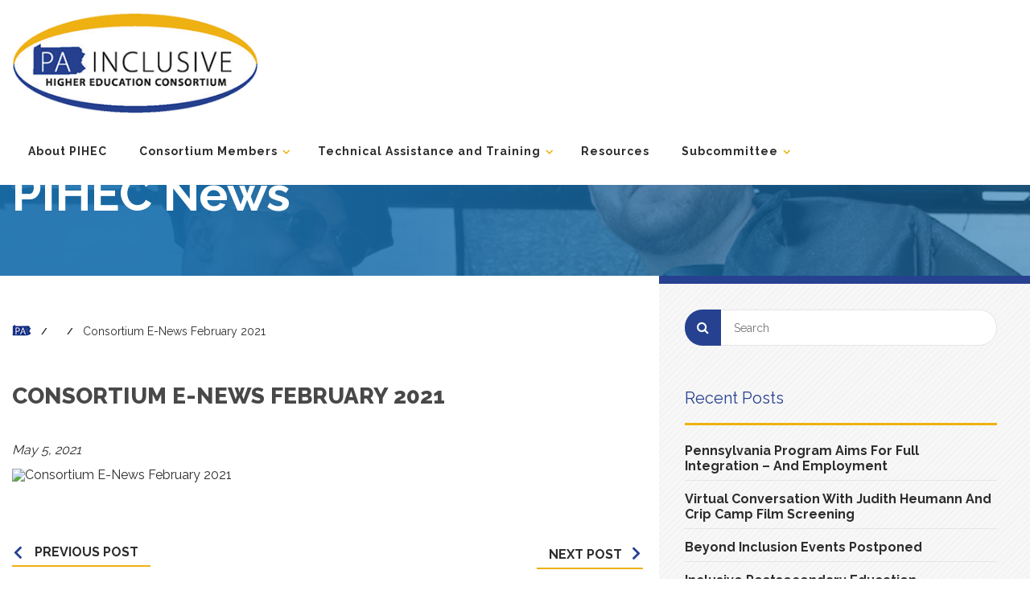

--- FILE ---
content_type: text/html; charset=UTF-8
request_url: https://pihec.com/newsletters/consortium-e-news-february-2021/
body_size: 9619
content:
<!doctype html>
<html lang="en-US" class="no-js">
<head>
	<meta charset="utf-8">
	<meta http-equiv="X-UA-Compatible" content="IE=edge">
	<title>  Consortium E-News February 2021</title>
	<meta name="HandheldFriendly" content="True">
	<meta name="MobileOptimized" content="320">
	<meta name="viewport" content="width=device-width, initial-scale=1.0"/>
	<link rel="icon" href="https://pihec.com/wp-content/themes/pihec/assets/images/favicon.png?v=5.0">
	<link rel="apple-touch-icon" href="https://pihec.com/wp-content/themes/pihec/library/images/apple-icon-touch.png">
	<meta name="msapplication-TileColor" content="#27bbff">
	<meta name="msapplication-TileImage" content="https://pihec.com/wp-content/themes/pihec/library/images/win8-tile-icon.png">
	<link rel="pingback" href="https://pihec.com/xmlrpc.php">
	<meta name='robots' content='max-image-preview:large' />

            <script data-no-defer="1" data-ezscrex="false" data-cfasync="false" data-pagespeed-no-defer data-cookieconsent="ignore">
                var ctPublicFunctions = {"_ajax_nonce":"7c9682ef9c","_rest_nonce":"2a681ec596","_ajax_url":"\/wp-admin\/admin-ajax.php","_rest_url":"https:\/\/pihec.com\/wp-json\/","data__cookies_type":"alternative","data__ajax_type":"rest","data__bot_detector_enabled":"1","data__frontend_data_log_enabled":1,"cookiePrefix":"","wprocket_detected":false,"host_url":"pihec.com","text__ee_click_to_select":"Click to select the whole data","text__ee_original_email":"The complete one is","text__ee_got_it":"Got it","text__ee_blocked":"Blocked","text__ee_cannot_connect":"Cannot connect","text__ee_cannot_decode":"Can not decode email. Unknown reason","text__ee_email_decoder":"CleanTalk email decoder","text__ee_wait_for_decoding":"The magic is on the way!","text__ee_decoding_process":"Please wait a few seconds while we decode the contact data."}
            </script>
        
            <script data-no-defer="1" data-ezscrex="false" data-cfasync="false" data-pagespeed-no-defer data-cookieconsent="ignore">
                var ctPublic = {"_ajax_nonce":"7c9682ef9c","settings__forms__check_internal":"0","settings__forms__check_external":"0","settings__forms__force_protection":0,"settings__forms__search_test":"1","settings__forms__wc_add_to_cart":"0","settings__data__bot_detector_enabled":"1","settings__sfw__anti_crawler":0,"blog_home":"https:\/\/pihec.com\/","pixel__setting":"3","pixel__enabled":false,"pixel__url":null,"data__email_check_before_post":"1","data__email_check_exist_post":"0","data__cookies_type":"alternative","data__key_is_ok":true,"data__visible_fields_required":true,"wl_brandname":"Anti-Spam by CleanTalk","wl_brandname_short":"CleanTalk","ct_checkjs_key":1947294429,"emailEncoderPassKey":"59d3dea85af99b6b36774d3fd30816ec","bot_detector_forms_excluded":"W10=","advancedCacheExists":false,"varnishCacheExists":false,"wc_ajax_add_to_cart":false}
            </script>
        <link rel='dns-prefetch' href='//fd.cleantalk.org' />
<link rel='dns-prefetch' href='//www.google.com' />
<link rel='dns-prefetch' href='//cdn.jsdelivr.net' />
<link rel='dns-prefetch' href='//maxcdn.bootstrapcdn.com' />
<link rel='dns-prefetch' href='//cdnjs.cloudflare.com' />
<link rel='dns-prefetch' href='//fonts.googleapis.com' />
<link rel="alternate" type="application/rss+xml" title="PIHEC &raquo; Feed" href="https://pihec.com/feed/" />
<link rel="alternate" type="application/rss+xml" title="PIHEC &raquo; Comments Feed" href="https://pihec.com/comments/feed/" />
<link rel="alternate" title="oEmbed (JSON)" type="application/json+oembed" href="https://pihec.com/wp-json/oembed/1.0/embed?url=https%3A%2F%2Fpihec.com%2Fnewsletters%2Fconsortium-e-news-february-2021%2F" />
<link rel="alternate" title="oEmbed (XML)" type="text/xml+oembed" href="https://pihec.com/wp-json/oembed/1.0/embed?url=https%3A%2F%2Fpihec.com%2Fnewsletters%2Fconsortium-e-news-february-2021%2F&#038;format=xml" />
<style id='wp-img-auto-sizes-contain-inline-css'>
img:is([sizes=auto i],[sizes^="auto," i]){contain-intrinsic-size:3000px 1500px}
/*# sourceURL=wp-img-auto-sizes-contain-inline-css */
</style>
<style id='wp-emoji-styles-inline-css'>

	img.wp-smiley, img.emoji {
		display: inline !important;
		border: none !important;
		box-shadow: none !important;
		height: 1em !important;
		width: 1em !important;
		margin: 0 0.07em !important;
		vertical-align: -0.1em !important;
		background: none !important;
		padding: 0 !important;
	}
/*# sourceURL=wp-emoji-styles-inline-css */
</style>
<style id='wp-block-library-inline-css'>
:root{--wp-block-synced-color:#7a00df;--wp-block-synced-color--rgb:122,0,223;--wp-bound-block-color:var(--wp-block-synced-color);--wp-editor-canvas-background:#ddd;--wp-admin-theme-color:#007cba;--wp-admin-theme-color--rgb:0,124,186;--wp-admin-theme-color-darker-10:#006ba1;--wp-admin-theme-color-darker-10--rgb:0,107,160.5;--wp-admin-theme-color-darker-20:#005a87;--wp-admin-theme-color-darker-20--rgb:0,90,135;--wp-admin-border-width-focus:2px}@media (min-resolution:192dpi){:root{--wp-admin-border-width-focus:1.5px}}.wp-element-button{cursor:pointer}:root .has-very-light-gray-background-color{background-color:#eee}:root .has-very-dark-gray-background-color{background-color:#313131}:root .has-very-light-gray-color{color:#eee}:root .has-very-dark-gray-color{color:#313131}:root .has-vivid-green-cyan-to-vivid-cyan-blue-gradient-background{background:linear-gradient(135deg,#00d084,#0693e3)}:root .has-purple-crush-gradient-background{background:linear-gradient(135deg,#34e2e4,#4721fb 50%,#ab1dfe)}:root .has-hazy-dawn-gradient-background{background:linear-gradient(135deg,#faaca8,#dad0ec)}:root .has-subdued-olive-gradient-background{background:linear-gradient(135deg,#fafae1,#67a671)}:root .has-atomic-cream-gradient-background{background:linear-gradient(135deg,#fdd79a,#004a59)}:root .has-nightshade-gradient-background{background:linear-gradient(135deg,#330968,#31cdcf)}:root .has-midnight-gradient-background{background:linear-gradient(135deg,#020381,#2874fc)}:root{--wp--preset--font-size--normal:16px;--wp--preset--font-size--huge:42px}.has-regular-font-size{font-size:1em}.has-larger-font-size{font-size:2.625em}.has-normal-font-size{font-size:var(--wp--preset--font-size--normal)}.has-huge-font-size{font-size:var(--wp--preset--font-size--huge)}.has-text-align-center{text-align:center}.has-text-align-left{text-align:left}.has-text-align-right{text-align:right}.has-fit-text{white-space:nowrap!important}#end-resizable-editor-section{display:none}.aligncenter{clear:both}.items-justified-left{justify-content:flex-start}.items-justified-center{justify-content:center}.items-justified-right{justify-content:flex-end}.items-justified-space-between{justify-content:space-between}.screen-reader-text{border:0;clip-path:inset(50%);height:1px;margin:-1px;overflow:hidden;padding:0;position:absolute;width:1px;word-wrap:normal!important}.screen-reader-text:focus{background-color:#ddd;clip-path:none;color:#444;display:block;font-size:1em;height:auto;left:5px;line-height:normal;padding:15px 23px 14px;text-decoration:none;top:5px;width:auto;z-index:100000}html :where(.has-border-color){border-style:solid}html :where([style*=border-top-color]){border-top-style:solid}html :where([style*=border-right-color]){border-right-style:solid}html :where([style*=border-bottom-color]){border-bottom-style:solid}html :where([style*=border-left-color]){border-left-style:solid}html :where([style*=border-width]){border-style:solid}html :where([style*=border-top-width]){border-top-style:solid}html :where([style*=border-right-width]){border-right-style:solid}html :where([style*=border-bottom-width]){border-bottom-style:solid}html :where([style*=border-left-width]){border-left-style:solid}html :where(img[class*=wp-image-]){height:auto;max-width:100%}:where(figure){margin:0 0 1em}html :where(.is-position-sticky){--wp-admin--admin-bar--position-offset:var(--wp-admin--admin-bar--height,0px)}@media screen and (max-width:600px){html :where(.is-position-sticky){--wp-admin--admin-bar--position-offset:0px}}

/*# sourceURL=wp-block-library-inline-css */
</style><style id='global-styles-inline-css'>
:root{--wp--preset--aspect-ratio--square: 1;--wp--preset--aspect-ratio--4-3: 4/3;--wp--preset--aspect-ratio--3-4: 3/4;--wp--preset--aspect-ratio--3-2: 3/2;--wp--preset--aspect-ratio--2-3: 2/3;--wp--preset--aspect-ratio--16-9: 16/9;--wp--preset--aspect-ratio--9-16: 9/16;--wp--preset--color--black: #000000;--wp--preset--color--cyan-bluish-gray: #abb8c3;--wp--preset--color--white: #ffffff;--wp--preset--color--pale-pink: #f78da7;--wp--preset--color--vivid-red: #cf2e2e;--wp--preset--color--luminous-vivid-orange: #ff6900;--wp--preset--color--luminous-vivid-amber: #fcb900;--wp--preset--color--light-green-cyan: #7bdcb5;--wp--preset--color--vivid-green-cyan: #00d084;--wp--preset--color--pale-cyan-blue: #8ed1fc;--wp--preset--color--vivid-cyan-blue: #0693e3;--wp--preset--color--vivid-purple: #9b51e0;--wp--preset--gradient--vivid-cyan-blue-to-vivid-purple: linear-gradient(135deg,rgb(6,147,227) 0%,rgb(155,81,224) 100%);--wp--preset--gradient--light-green-cyan-to-vivid-green-cyan: linear-gradient(135deg,rgb(122,220,180) 0%,rgb(0,208,130) 100%);--wp--preset--gradient--luminous-vivid-amber-to-luminous-vivid-orange: linear-gradient(135deg,rgb(252,185,0) 0%,rgb(255,105,0) 100%);--wp--preset--gradient--luminous-vivid-orange-to-vivid-red: linear-gradient(135deg,rgb(255,105,0) 0%,rgb(207,46,46) 100%);--wp--preset--gradient--very-light-gray-to-cyan-bluish-gray: linear-gradient(135deg,rgb(238,238,238) 0%,rgb(169,184,195) 100%);--wp--preset--gradient--cool-to-warm-spectrum: linear-gradient(135deg,rgb(74,234,220) 0%,rgb(151,120,209) 20%,rgb(207,42,186) 40%,rgb(238,44,130) 60%,rgb(251,105,98) 80%,rgb(254,248,76) 100%);--wp--preset--gradient--blush-light-purple: linear-gradient(135deg,rgb(255,206,236) 0%,rgb(152,150,240) 100%);--wp--preset--gradient--blush-bordeaux: linear-gradient(135deg,rgb(254,205,165) 0%,rgb(254,45,45) 50%,rgb(107,0,62) 100%);--wp--preset--gradient--luminous-dusk: linear-gradient(135deg,rgb(255,203,112) 0%,rgb(199,81,192) 50%,rgb(65,88,208) 100%);--wp--preset--gradient--pale-ocean: linear-gradient(135deg,rgb(255,245,203) 0%,rgb(182,227,212) 50%,rgb(51,167,181) 100%);--wp--preset--gradient--electric-grass: linear-gradient(135deg,rgb(202,248,128) 0%,rgb(113,206,126) 100%);--wp--preset--gradient--midnight: linear-gradient(135deg,rgb(2,3,129) 0%,rgb(40,116,252) 100%);--wp--preset--font-size--small: 13px;--wp--preset--font-size--medium: 20px;--wp--preset--font-size--large: 36px;--wp--preset--font-size--x-large: 42px;--wp--preset--spacing--20: 0.44rem;--wp--preset--spacing--30: 0.67rem;--wp--preset--spacing--40: 1rem;--wp--preset--spacing--50: 1.5rem;--wp--preset--spacing--60: 2.25rem;--wp--preset--spacing--70: 3.38rem;--wp--preset--spacing--80: 5.06rem;--wp--preset--shadow--natural: 6px 6px 9px rgba(0, 0, 0, 0.2);--wp--preset--shadow--deep: 12px 12px 50px rgba(0, 0, 0, 0.4);--wp--preset--shadow--sharp: 6px 6px 0px rgba(0, 0, 0, 0.2);--wp--preset--shadow--outlined: 6px 6px 0px -3px rgb(255, 255, 255), 6px 6px rgb(0, 0, 0);--wp--preset--shadow--crisp: 6px 6px 0px rgb(0, 0, 0);}:where(.is-layout-flex){gap: 0.5em;}:where(.is-layout-grid){gap: 0.5em;}body .is-layout-flex{display: flex;}.is-layout-flex{flex-wrap: wrap;align-items: center;}.is-layout-flex > :is(*, div){margin: 0;}body .is-layout-grid{display: grid;}.is-layout-grid > :is(*, div){margin: 0;}:where(.wp-block-columns.is-layout-flex){gap: 2em;}:where(.wp-block-columns.is-layout-grid){gap: 2em;}:where(.wp-block-post-template.is-layout-flex){gap: 1.25em;}:where(.wp-block-post-template.is-layout-grid){gap: 1.25em;}.has-black-color{color: var(--wp--preset--color--black) !important;}.has-cyan-bluish-gray-color{color: var(--wp--preset--color--cyan-bluish-gray) !important;}.has-white-color{color: var(--wp--preset--color--white) !important;}.has-pale-pink-color{color: var(--wp--preset--color--pale-pink) !important;}.has-vivid-red-color{color: var(--wp--preset--color--vivid-red) !important;}.has-luminous-vivid-orange-color{color: var(--wp--preset--color--luminous-vivid-orange) !important;}.has-luminous-vivid-amber-color{color: var(--wp--preset--color--luminous-vivid-amber) !important;}.has-light-green-cyan-color{color: var(--wp--preset--color--light-green-cyan) !important;}.has-vivid-green-cyan-color{color: var(--wp--preset--color--vivid-green-cyan) !important;}.has-pale-cyan-blue-color{color: var(--wp--preset--color--pale-cyan-blue) !important;}.has-vivid-cyan-blue-color{color: var(--wp--preset--color--vivid-cyan-blue) !important;}.has-vivid-purple-color{color: var(--wp--preset--color--vivid-purple) !important;}.has-black-background-color{background-color: var(--wp--preset--color--black) !important;}.has-cyan-bluish-gray-background-color{background-color: var(--wp--preset--color--cyan-bluish-gray) !important;}.has-white-background-color{background-color: var(--wp--preset--color--white) !important;}.has-pale-pink-background-color{background-color: var(--wp--preset--color--pale-pink) !important;}.has-vivid-red-background-color{background-color: var(--wp--preset--color--vivid-red) !important;}.has-luminous-vivid-orange-background-color{background-color: var(--wp--preset--color--luminous-vivid-orange) !important;}.has-luminous-vivid-amber-background-color{background-color: var(--wp--preset--color--luminous-vivid-amber) !important;}.has-light-green-cyan-background-color{background-color: var(--wp--preset--color--light-green-cyan) !important;}.has-vivid-green-cyan-background-color{background-color: var(--wp--preset--color--vivid-green-cyan) !important;}.has-pale-cyan-blue-background-color{background-color: var(--wp--preset--color--pale-cyan-blue) !important;}.has-vivid-cyan-blue-background-color{background-color: var(--wp--preset--color--vivid-cyan-blue) !important;}.has-vivid-purple-background-color{background-color: var(--wp--preset--color--vivid-purple) !important;}.has-black-border-color{border-color: var(--wp--preset--color--black) !important;}.has-cyan-bluish-gray-border-color{border-color: var(--wp--preset--color--cyan-bluish-gray) !important;}.has-white-border-color{border-color: var(--wp--preset--color--white) !important;}.has-pale-pink-border-color{border-color: var(--wp--preset--color--pale-pink) !important;}.has-vivid-red-border-color{border-color: var(--wp--preset--color--vivid-red) !important;}.has-luminous-vivid-orange-border-color{border-color: var(--wp--preset--color--luminous-vivid-orange) !important;}.has-luminous-vivid-amber-border-color{border-color: var(--wp--preset--color--luminous-vivid-amber) !important;}.has-light-green-cyan-border-color{border-color: var(--wp--preset--color--light-green-cyan) !important;}.has-vivid-green-cyan-border-color{border-color: var(--wp--preset--color--vivid-green-cyan) !important;}.has-pale-cyan-blue-border-color{border-color: var(--wp--preset--color--pale-cyan-blue) !important;}.has-vivid-cyan-blue-border-color{border-color: var(--wp--preset--color--vivid-cyan-blue) !important;}.has-vivid-purple-border-color{border-color: var(--wp--preset--color--vivid-purple) !important;}.has-vivid-cyan-blue-to-vivid-purple-gradient-background{background: var(--wp--preset--gradient--vivid-cyan-blue-to-vivid-purple) !important;}.has-light-green-cyan-to-vivid-green-cyan-gradient-background{background: var(--wp--preset--gradient--light-green-cyan-to-vivid-green-cyan) !important;}.has-luminous-vivid-amber-to-luminous-vivid-orange-gradient-background{background: var(--wp--preset--gradient--luminous-vivid-amber-to-luminous-vivid-orange) !important;}.has-luminous-vivid-orange-to-vivid-red-gradient-background{background: var(--wp--preset--gradient--luminous-vivid-orange-to-vivid-red) !important;}.has-very-light-gray-to-cyan-bluish-gray-gradient-background{background: var(--wp--preset--gradient--very-light-gray-to-cyan-bluish-gray) !important;}.has-cool-to-warm-spectrum-gradient-background{background: var(--wp--preset--gradient--cool-to-warm-spectrum) !important;}.has-blush-light-purple-gradient-background{background: var(--wp--preset--gradient--blush-light-purple) !important;}.has-blush-bordeaux-gradient-background{background: var(--wp--preset--gradient--blush-bordeaux) !important;}.has-luminous-dusk-gradient-background{background: var(--wp--preset--gradient--luminous-dusk) !important;}.has-pale-ocean-gradient-background{background: var(--wp--preset--gradient--pale-ocean) !important;}.has-electric-grass-gradient-background{background: var(--wp--preset--gradient--electric-grass) !important;}.has-midnight-gradient-background{background: var(--wp--preset--gradient--midnight) !important;}.has-small-font-size{font-size: var(--wp--preset--font-size--small) !important;}.has-medium-font-size{font-size: var(--wp--preset--font-size--medium) !important;}.has-large-font-size{font-size: var(--wp--preset--font-size--large) !important;}.has-x-large-font-size{font-size: var(--wp--preset--font-size--x-large) !important;}
/*# sourceURL=global-styles-inline-css */
</style>

<style id='classic-theme-styles-inline-css'>
/*! This file is auto-generated */
.wp-block-button__link{color:#fff;background-color:#32373c;border-radius:9999px;box-shadow:none;text-decoration:none;padding:calc(.667em + 2px) calc(1.333em + 2px);font-size:1.125em}.wp-block-file__button{background:#32373c;color:#fff;text-decoration:none}
/*# sourceURL=/wp-includes/css/classic-themes.min.css */
</style>
<link rel='stylesheet' id='cleantalk-public-css-css' href='https://pihec.com/wp-content/plugins/cleantalk-spam-protect/css/cleantalk-public.min.css' media='all' />
<link rel='stylesheet' id='cleantalk-email-decoder-css-css' href='https://pihec.com/wp-content/plugins/cleantalk-spam-protect/css/cleantalk-email-decoder.min.css' media='all' />
<link rel='stylesheet' id='ctf_styles-css' href='https://pihec.com/wp-content/plugins/custom-twitter-feeds/css/ctf-styles.min.css' media='all' />
<link rel='stylesheet' id='sb-font-awesome-css' href='https://maxcdn.bootstrapcdn.com/font-awesome/4.7.0/css/font-awesome.min.css' media='all' />
<link rel='stylesheet' id='fa-css' href='https://cdnjs.cloudflare.com/ajax/libs/font-awesome/5.13.0/css/all.min.css' media='all' />
<link rel='stylesheet' id='custom-css' href='https://pihec.com/wp-content/themes/pihec/assets/css/custom_css.css' media='all' />
<link rel='stylesheet' id='google-fonts-css' href='https://fonts.googleapis.com/css?family=Raleway%3A400%2C700%2C800' media='all' />
<link rel='stylesheet' id='fontawesome-css' href='https://pihec.com/wp-content/themes/pihec/assets/fonts/fa/fontawesome-all.min.css' media='all' />
<link rel='stylesheet' id='mmenu-css' href='https://cdn.jsdelivr.net/npm/jquery.mmenu@6.1.8/dist/jquery.mmenu.min.css' media='all' />
<link rel='stylesheet' id='main-css' href='https://pihec.com/wp-content/themes/pihec/assets/css/main.css' media='all' />
<script src="https://pihec.com/wp-content/plugins/cleantalk-spam-protect/js/apbct-public-bundle.min.js" id="apbct-public-bundle.min-js-js"></script>
<script src="https://fd.cleantalk.org/ct-bot-detector-wrapper.js" id="ct_bot_detector-js" defer data-wp-strategy="defer"></script>
<script src="https://www.google.com/recaptcha/api.js" id="recaptchav3-js"></script>
<script src="https://pihec.com/wp-includes/js/jquery/jquery.min.js" id="jquery-core-js"></script>
<script src="https://pihec.com/wp-includes/js/jquery/jquery-migrate.min.js" id="jquery-migrate-js"></script>
<script src="https://cdn.jsdelivr.net/npm/jquery.mmenu@6.1.8/dist/jquery.mmenu.min.js" id="mmenu-js"></script>
<link rel="https://api.w.org/" href="https://pihec.com/wp-json/" /><link rel="canonical" href="https://pihec.com/newsletters/consortium-e-news-february-2021/" />
<link rel='shortlink' href='https://pihec.com/?p=1350' />
<script src="/wp-content/mu-plugins/captaincore-analytics.js" data-site="PZYMNPHU" defer></script>
		<style id="wp-custom-css">
			p:empty { display: none; }
.page-id-997 .half h4 { margin-top: 0; padding-top: 0; }

body section.cta p { color: #fff; }

section.cta p:last-of-type { margin-bottom: 0; }

body.post-type-archive-newsletters article.hentry figure {
	background: url('/wp-content/uploads/2021/06/pihec-newsletter.jpg') no-repeat;
}

.post-type-archive-consortium-members table.initiatives tr th {
	padding: 15px;
}

body.logged-in .g-recaptcha { margin-bottom: 20px; }		</style>
			
<link rel='stylesheet' id='cff-css' href='https://pihec.com/wp-content/plugins/custom-facebook-feed/assets/css/cff-style.min.css' media='all' />
</head>
<body class="wp-singular newsletters-template-default single single-newsletters postid-1350 wp-theme-pihec  animations-active">
	<div>
	<nav id="mmenu" class="mmenu">
				<div class="menu-main-nav-container"><ul id="menu-main-nav" class="menu"><li id="menu-item-16" class="menu-item menu-item-type-post_type menu-item-object-page menu-item-16"><a href="https://pihec.com/about-pihec/">About PIHEC</a></li>
<li id="menu-item-65" class="menu-item menu-item-type-custom menu-item-object-custom menu-item-has-children menu-item-65"><a href="/consortium-members/">Consortium Members</a>
<ul class="sub-menu">
	<li id="menu-item-301" class="menu-item menu-item-type-custom menu-item-object-custom menu-item-301"><a href="/consortium-members/">View All Members</a></li>
	<li id="menu-item-230" class="menu-item menu-item-type-post_type menu-item-object-page menu-item-230"><a href="https://pihec.com/become-a-member/">Become a Member</a></li>
</ul>
</li>
<li id="menu-item-1161" class="menu-item menu-item-type-post_type menu-item-object-page menu-item-has-children menu-item-1161"><a href="https://pihec.com/about-pihec/technical-assistance-training/">Technical Assistance and Training</a>
<ul class="sub-menu">
	<li id="menu-item-6462" class="menu-item menu-item-type-post_type menu-item-object-page menu-item-6462"><a href="https://pihec.com/resources-page/principles-of-social-role-valorization-srv/">Principles of Social Role Valorization (SRV)</a></li>
	<li id="menu-item-1367" class="menu-item menu-item-type-post_type menu-item-object-page menu-item-1367"><a href="https://pihec.com/discussion-board/">Discussion Board</a></li>
</ul>
</li>
<li id="menu-item-1160" class="menu-item menu-item-type-custom menu-item-object-custom menu-item-1160"><a href="/resources/">Resources</a></li>
<li id="menu-item-1241" class="menu-item menu-item-type-post_type menu-item-object-page menu-item-has-children menu-item-1241"><a href="https://pihec.com/subcommittee/">Subcommittee</a>
<ul class="sub-menu">
	<li id="menu-item-1242" class="menu-item menu-item-type-post_type menu-item-object-page menu-item-1242"><a href="https://pihec.com/subcommittee/family-voices/">Family Voices</a></li>
	<li id="menu-item-1243" class="menu-item menu-item-type-post_type menu-item-object-page menu-item-1243"><a href="https://pihec.com/subcommittee/research/">Research</a></li>
	<li id="menu-item-1244" class="menu-item menu-item-type-post_type menu-item-object-page menu-item-1244"><a href="https://pihec.com/subcommittee/pihec-advisory-committee/">PIHEC Advisory Committee</a></li>
	<li id="menu-item-1245" class="menu-item menu-item-type-post_type menu-item-object-page menu-item-1245"><a href="https://pihec.com/subcommittee/community-collegeforum/">Community College Forum</a></li>
</ul>
</li>
</ul></div>	</nav>
	<header class="fixed">
		<div>
			<a href="#mmenu" class="mmenu-trigger"></a>
			<a href="https://pihec.com/" title="PIHEC" class="logo" rel="homepage"><img src="https://pihec.com/wp-content/uploads/2018/10/pihec-logo.png" alt="PA Inclusive Higher Education Consortium - Logo"></a>			<nav class="main">
				<ul id="menu-main-nav-1" class="nav navbar-nav navbar-right"><li class="menu-item menu-item-type-post_type menu-item-object-page menu-item-16"><a title="About PIHEC" href="https://pihec.com/about-pihec/">About PIHEC</a></li>
<li class="menu-item menu-item-type-custom menu-item-object-custom menu-item-has-children menu-item-65 dropdown"><a title="Consortium Members" href="/consortium-members/" data-toggle="dropdown" class="dropdown-toggle">Consortium Members <span class="caret"></span></a>
<ul role="menu" class=" dropdown-menu">
	<li class="menu-item menu-item-type-custom menu-item-object-custom menu-item-301"><a title="View All Members" href="/consortium-members/">View All Members</a></li>
	<li class="menu-item menu-item-type-post_type menu-item-object-page menu-item-230"><a title="Become a Member" href="https://pihec.com/become-a-member/">Become a Member</a></li>
</ul>
</li>
<li class="menu-item menu-item-type-post_type menu-item-object-page menu-item-has-children menu-item-1161 dropdown"><a title="Technical Assistance and Training" href="https://pihec.com/about-pihec/technical-assistance-training/" data-toggle="dropdown" class="dropdown-toggle">Technical Assistance and Training <span class="caret"></span></a>
<ul role="menu" class=" dropdown-menu">
	<li class="menu-item menu-item-type-post_type menu-item-object-page menu-item-6462"><a title="Principles of Social Role Valorization (SRV)" href="https://pihec.com/resources-page/principles-of-social-role-valorization-srv/">Principles of Social Role Valorization (SRV)</a></li>
	<li class="menu-item menu-item-type-post_type menu-item-object-page menu-item-1367"><a title="Discussion Board" href="https://pihec.com/discussion-board/">Discussion Board</a></li>
</ul>
</li>
<li class="menu-item menu-item-type-custom menu-item-object-custom menu-item-1160"><a title="Resources" href="/resources/">Resources</a></li>
<li class="menu-item menu-item-type-post_type menu-item-object-page menu-item-has-children menu-item-1241 dropdown"><a title="Subcommittee" href="https://pihec.com/subcommittee/" data-toggle="dropdown" class="dropdown-toggle">Subcommittee <span class="caret"></span></a>
<ul role="menu" class=" dropdown-menu">
	<li class="menu-item menu-item-type-post_type menu-item-object-page menu-item-1242"><a title="Family Voices" href="https://pihec.com/subcommittee/family-voices/">Family Voices</a></li>
	<li class="menu-item menu-item-type-post_type menu-item-object-page menu-item-1243"><a title="Research" href="https://pihec.com/subcommittee/research/">Research</a></li>
	<li class="menu-item menu-item-type-post_type menu-item-object-page menu-item-1244"><a title="PIHEC Advisory Committee" href="https://pihec.com/subcommittee/pihec-advisory-committee/">PIHEC Advisory Committee</a></li>
	<li class="menu-item menu-item-type-post_type menu-item-object-page menu-item-1245"><a title="Community College Forum" href="https://pihec.com/subcommittee/community-collegeforum/">Community College Forum</a></li>
</ul>
</li>
</ul>							</nav>
		</div>
	</header>
	<main id="main" class="site-main">      
		<section class="banner secondary full" style="background-image: url('https://pihec.com/wp-content/uploads/2019/10/Screen-Shot-2019-10-16-at-9.08.58-AM.png');">
		<div>
			<h1>PIHEC News</h1>
					</div>
	</section>
	<section class="content left">
		<div class="main-content">
			<div>
				<ol class="breadcrumb"><li><a href="https://pihec.com"><i class="fa"></i></a></li><li></li><li>Consortium E-News February 2021</li></ol>				<header>
									<h2>Consortium E-News February 2021</h2>
														<time>May 5, 2021</time>
														</header>
				<article id="post-1350" class="clearfix post-1350 newsletters type-newsletters status-publish hentry" role="article" itemscope itemtype="http://schema.org/BlogPosting">
										<figure>
						<img src="" title="Consortium E-News February 2021" alt="Consortium E-News February 2021">
					</figure>
														</article>
												<div id="single-post-nav">
					<ul class="pager">
																		<li class="previous"> <span class="previous-page"><a href="https://pihec.com/newsletters/consortium-e-news-january-2021/" rel="prev">Previous Post</a></span> </li>
																		<li class="next"> <span class="no-previous-page-link next-page"><a href="https://pihec.com/newsletters/consortium-e-news-march-2021/" rel="next">Next Post</a></span> </li>
											</ul>
				</div>

			</div>
		</div>
		<div class="sidebar">
	<div id="sidebar">

<!-- 'page-sidebar' -->
<!-- 'members' -->
<!-- 'contact' -->
		
							<div id="search-2" class="widget widget_search"><form apbct-form-sign="native_search" action="https://pihec.com/" method="get" class="form-inline">
    <fieldset>
    <div class="input-group">
      <input type="text" name="s" id="search" placeholder="Search" value="" class="form-control" />
      <span class="input-group-btn">
        <button type="submit" class="button"><span>Search</span></button>
      </span>
    </div>
    </fieldset>
<input
                    class="apbct_special_field apbct_email_id__search_form"
                    name="apbct__email_id__search_form"
                    aria-label="apbct__label_id__search_form"
                    type="text" size="30" maxlength="200" autocomplete="off"
                    value=""
                /><input
                   id="apbct_submit_id__search_form" 
                   class="apbct_special_field apbct__email_id__search_form"
                   name="apbct__label_id__search_form"
                   aria-label="apbct_submit_name__search_form"
                   type="submit"
                   size="30"
                   maxlength="200"
                   value="23115"
               /></form></div>
		<div id="recent-posts-2" class="widget widget_recent_entries">
		<h4 class="widgettitle">Recent Posts</h4>
		<ul>
											<li>
					<a href="https://pihec.com/pennsylvania-program-aims-for-full-integration-and-employment/">Pennsylvania Program Aims For Full Integration – And Employment</a>
									</li>
											<li>
					<a href="https://pihec.com/virtual-conversation-with-judith-heumann-and-crip-camp-film-screening/">Virtual Conversation with Judith Heumann and Crip Camp Film Screening</a>
									</li>
											<li>
					<a href="https://pihec.com/beyond-inclusion-events-postponed/">Beyond Inclusion Events Postponed</a>
									</li>
											<li>
					<a href="https://pihec.com/inclusive-postsecondary-education-symposium-ada-30-celebration-mu-disability-pride/">Inclusive Postsecondary Education Symposium, ADA 30 Celebration, &#038; MU Disability Pride!</a>
									</li>
											<li>
					<a href="https://pihec.com/experiences-in-full-inclusion-at-millersville-university/">Experiences in Full Inclusion at Millersville University</a>
									</li>
					</ul>

		</div><div id="archives-2" class="widget widget_archive"><h4 class="widgettitle">Archives</h4>
			<ul>
					<li><a href='https://pihec.com/2020/07/'>July 2020</a></li>
	<li><a href='https://pihec.com/2020/04/'>April 2020</a></li>
	<li><a href='https://pihec.com/2020/03/'>March 2020</a></li>
	<li><a href='https://pihec.com/2020/02/'>February 2020</a></li>
	<li><a href='https://pihec.com/2019/10/'>October 2019</a></li>
	<li><a href='https://pihec.com/2019/02/'>February 2019</a></li>
	<li><a href='https://pihec.com/2018/11/'>November 2018</a></li>
	<li><a href='https://pihec.com/2018/03/'>March 2018</a></li>
	<li><a href='https://pihec.com/2017/02/'>February 2017</a></li>
	<li><a href='https://pihec.com/2016/05/'>May 2016</a></li>
	<li><a href='https://pihec.com/2014/09/'>September 2014</a></li>
			</ul>

			</div><div id="categories-2" class="widget widget_categories"><h4 class="widgettitle">Categories</h4>
			<ul>
					<li class="cat-item cat-item-1"><a href="https://pihec.com/category/news/">News</a>
</li>
	<li class="cat-item cat-item-3"><a href="https://pihec.com/category/video/">Video</a>
</li>
			</ul>

			</div><div id="custom_html-2" class="widget_text widget widget_custom_html"><div class="textwidget custom-html-widget"><a href="/become-a-member/" class="button alert rarr">Become a Member</a></div></div>						
		
	</div>
</div>
	</section>
	

	

			<section class="cta bottom">
				<div>
															<h3>Monthly Newsletters</h3>
															<p>A Consortium Member Benefit</p>
															<a class="button rarr" href="/newsletters/">Read Past Newsletters</a>
										<aside class="to-top" id="to-top" aria-hidden="true"><a href="#" aria-hidden="true"><span class="far fa-arrow-up" aria-hidden="true"></span></a> </aside>
				</div>
			</section>
		</main>

		<footer>
			

			<div>
				<div class="third">
					<h4>Contact Us</h4>
										<span class="phone"><span class="far fa-phone"></span><a href="tel:717-871-7357" data-tel="(717) 871 7357">(717) 871 7357</a></span>
										<address class="address">
						<span class="far fa-map-marker-alt"></span>
						<div>
							427 Stayer Hall<br>
							Millersville University,<br>
							P.O. Box 1002 Millersville PA, 17551
						</div>
					</address>
										<span class="email"><span class=" far fa-envelope"></span><a href="mailto:pennsylvaniaiheconsortium@millersville.edu">pennsylvaniaiheconsortium@millersville.edu</a></span>
									</div>
				<div class="third">
					<!-- <h4>Links</h4> -->
					<div id="nav_menu-4" class="widget widgetFooter widget_nav_menu"><h4 class="widgettitle">Links</h4><div class="menu-footer-container"><ul id="menu-footer" class="menu"><li id="menu-item-1162" class="menu-item menu-item-type-post_type menu-item-object-page menu-item-home menu-item-1162"><a href="https://pihec.com/">Home</a></li>
<li id="menu-item-1165" class="menu-item menu-item-type-custom menu-item-object-custom menu-item-1165"><a href="/consortium-members/">Consortium Members</a></li>
<li id="menu-item-1164" class="menu-item menu-item-type-custom menu-item-object-custom menu-item-1164"><a href="/resources/">Resource Library</a></li>
<li id="menu-item-1163" class="menu-item menu-item-type-post_type menu-item-object-page menu-item-1163"><a href="https://pihec.com/about-pihec/technical-assistance-training/">Technical Assistance and Training</a></li>
<li id="menu-item-1166" class="external menu-item menu-item-type-custom menu-item-object-custom menu-item-1166"><a href="http://openingdoorstocollege.com/">openingdoorstocollege.com</a></li>
<li id="menu-item-1167" class="external menu-item menu-item-type-custom menu-item-object-custom menu-item-1167"><a href="https://socialrolevalorization.com/">socialrolevalorization.com</a></li>
<li id="menu-item-1168" class="external menu-item menu-item-type-custom menu-item-object-custom menu-item-1168"><a href="https://wolfwolfensberger.com/">wolfwolfensberger.com</a></li>
</ul></div></div>				<!-- 	<ul>
						<li><a href="#">Home</a></li>
						<li><a href="#">Consortium Members</a></li>
						<li><a href="#">Resource Library</a></li>
						<li><a href="#">Technical Assistance and Training</a></li>
						<li><a href="#" class="external">openingdoorstocollege.com</a></li>
						<li><a href="#" class="external">socialrolevalorization.com</a></li>
						<li><a href="#" class="external">wolfwolfensberger.com</a></li>
					</ul> -->

				</div>
				<div class="third">
					<h4>From Facebook</h4>

					<div class="cff-wrapper"><div class="cff-wrapper-ctn " ><div id="cff"  class="cff cff-list-container  cff-default-styles  cff-mob-cols-1 cff-tab-cols-1"   style="width:100%;"   data-char="400" ><div class="cff-error-msg">
	<div>
		<i class="fa fa-lock" aria-hidden="true" style="margin-right: 5px;"></i><b>This message is only visible to admins.</b><br/>
		Problem displaying Facebook posts. Backup cache in use.					<br/><a href="javascript:void(0);" id="cff-show-error" onclick="cffShowError()">Click to show error</a>
			<script type="text/javascript">function cffShowError() { document.getElementById("cff-error-reason").style.display = "block"; document.getElementById("cff-show-error").style.display = "none"; }</script>
			</div>
			<div id="cff-error-reason">
									<b>Error:</b> (#200) Provide valid app ID													<b>Type:</b> OAuthException																												
			</div>
				
</div>
<div class="cff-posts-wrap"></div><input class="cff-pag-url" type="hidden" data-locatornonce="7cb16a2266" data-cff-shortcode="" data-post-id="1350" data-feed-id="260532364457366"></div></div><div class="cff-clear"></div></div>
				</div>
								<aside class="footer-content">
					<p>Pennsylvania Inclusive Higher Education Consortium is funded by the U.S. Department of Education through the acquisition of a Transition and Postsecondary Programs for Students with Intellectual Disabilities (TPSID) grant.</p>
				</aside>
							</div>
		</footer>

	<section class="subfooter">
			<div>
				<h4 style="display: none;">subfooter</h4>
				<!-- <ul class="inline social">
					<li><a href="page.html" class="fab fa-facebook-f" target="_blank"></a></li>
					<li><a href="page.html" class="fab fa-twitter" target="_blank"></a></li>
				</ul> -->
								<ul class="inline social">
											<li><a href="https://twitter.com/TPSIDPA" class="fab fa-twitter" target="_blank"><span>Twitter</span></a></li>
											<li><a href="https://www.facebook.com/TPSIDPA/" class="fab fa-facebook-f" target="_blank"><span>Facebook</span></a></li>
									</ul>
								<div class="copy">
					<span>Copyright &copy; 2026 PIHEC, All Rights Reserved.</span>
				</div>
			</div>
		</section>

	</div>

	<script>
		jQuery( document ).ready(function($) {
		    $("#to-top a").attr("href","javascript:void(0)");
		});
	</script>

	<script type="speculationrules">
{"prefetch":[{"source":"document","where":{"and":[{"href_matches":"/*"},{"not":{"href_matches":["/wp-*.php","/wp-admin/*","/wp-content/uploads/*","/wp-content/*","/wp-content/plugins/*","/wp-content/themes/pihec/*","/*\\?(.+)"]}},{"not":{"selector_matches":"a[rel~=\"nofollow\"]"}},{"not":{"selector_matches":".no-prefetch, .no-prefetch a"}}]},"eagerness":"conservative"}]}
</script>
<!-- Custom Facebook Feed JS -->
<script type="text/javascript">var cffajaxurl = "https://pihec.com/wp-admin/admin-ajax.php";
var cfflinkhashtags = "true";
</script>
<script src="https://pihec.com/wp-content/themes/pihec/assets/js/custom_js.js" id="custom-js"></script>
<script src="https://pihec.com/wp-content/themes/pihec/assets/js/scripts.js" id="scripts-05---js"></script>
<script src="https://pihec.com/wp-content/plugins/custom-facebook-feed/assets/js/cff-scripts.min.js" id="cffscripts-js"></script>
<script id="wp-emoji-settings" type="application/json">
{"baseUrl":"https://s.w.org/images/core/emoji/17.0.2/72x72/","ext":".png","svgUrl":"https://s.w.org/images/core/emoji/17.0.2/svg/","svgExt":".svg","source":{"concatemoji":"https://pihec.com/wp-includes/js/wp-emoji-release.min.js"}}
</script>
<script type="module">
/*! This file is auto-generated */
const a=JSON.parse(document.getElementById("wp-emoji-settings").textContent),o=(window._wpemojiSettings=a,"wpEmojiSettingsSupports"),s=["flag","emoji"];function i(e){try{var t={supportTests:e,timestamp:(new Date).valueOf()};sessionStorage.setItem(o,JSON.stringify(t))}catch(e){}}function c(e,t,n){e.clearRect(0,0,e.canvas.width,e.canvas.height),e.fillText(t,0,0);t=new Uint32Array(e.getImageData(0,0,e.canvas.width,e.canvas.height).data);e.clearRect(0,0,e.canvas.width,e.canvas.height),e.fillText(n,0,0);const a=new Uint32Array(e.getImageData(0,0,e.canvas.width,e.canvas.height).data);return t.every((e,t)=>e===a[t])}function p(e,t){e.clearRect(0,0,e.canvas.width,e.canvas.height),e.fillText(t,0,0);var n=e.getImageData(16,16,1,1);for(let e=0;e<n.data.length;e++)if(0!==n.data[e])return!1;return!0}function u(e,t,n,a){switch(t){case"flag":return n(e,"\ud83c\udff3\ufe0f\u200d\u26a7\ufe0f","\ud83c\udff3\ufe0f\u200b\u26a7\ufe0f")?!1:!n(e,"\ud83c\udde8\ud83c\uddf6","\ud83c\udde8\u200b\ud83c\uddf6")&&!n(e,"\ud83c\udff4\udb40\udc67\udb40\udc62\udb40\udc65\udb40\udc6e\udb40\udc67\udb40\udc7f","\ud83c\udff4\u200b\udb40\udc67\u200b\udb40\udc62\u200b\udb40\udc65\u200b\udb40\udc6e\u200b\udb40\udc67\u200b\udb40\udc7f");case"emoji":return!a(e,"\ud83e\u1fac8")}return!1}function f(e,t,n,a){let r;const o=(r="undefined"!=typeof WorkerGlobalScope&&self instanceof WorkerGlobalScope?new OffscreenCanvas(300,150):document.createElement("canvas")).getContext("2d",{willReadFrequently:!0}),s=(o.textBaseline="top",o.font="600 32px Arial",{});return e.forEach(e=>{s[e]=t(o,e,n,a)}),s}function r(e){var t=document.createElement("script");t.src=e,t.defer=!0,document.head.appendChild(t)}a.supports={everything:!0,everythingExceptFlag:!0},new Promise(t=>{let n=function(){try{var e=JSON.parse(sessionStorage.getItem(o));if("object"==typeof e&&"number"==typeof e.timestamp&&(new Date).valueOf()<e.timestamp+604800&&"object"==typeof e.supportTests)return e.supportTests}catch(e){}return null}();if(!n){if("undefined"!=typeof Worker&&"undefined"!=typeof OffscreenCanvas&&"undefined"!=typeof URL&&URL.createObjectURL&&"undefined"!=typeof Blob)try{var e="postMessage("+f.toString()+"("+[JSON.stringify(s),u.toString(),c.toString(),p.toString()].join(",")+"));",a=new Blob([e],{type:"text/javascript"});const r=new Worker(URL.createObjectURL(a),{name:"wpTestEmojiSupports"});return void(r.onmessage=e=>{i(n=e.data),r.terminate(),t(n)})}catch(e){}i(n=f(s,u,c,p))}t(n)}).then(e=>{for(const n in e)a.supports[n]=e[n],a.supports.everything=a.supports.everything&&a.supports[n],"flag"!==n&&(a.supports.everythingExceptFlag=a.supports.everythingExceptFlag&&a.supports[n]);var t;a.supports.everythingExceptFlag=a.supports.everythingExceptFlag&&!a.supports.flag,a.supports.everything||((t=a.source||{}).concatemoji?r(t.concatemoji):t.wpemoji&&t.twemoji&&(r(t.twemoji),r(t.wpemoji)))});
//# sourceURL=https://pihec.com/wp-includes/js/wp-emoji-loader.min.js
</script>
</body>
</html>

--- FILE ---
content_type: text/css; charset=UTF-8
request_url: https://pihec.com/wp-content/themes/pihec/assets/css/custom_css.css
body_size: 625
content:
/* The Modal (background) */
.modal {
  display: none; /* Hidden by default */
  position: fixed; /* Stay in place */
  z-index: 1; /* Sit on top */
  padding-top: 100px; /* Location of the box */
  left: 0;
  top: 0;
  width: 100%; /* Full width */
  height: 100%; /* Full height */
  overflow: auto; /* Enable scroll if needed */
  background-color: rgb(0,0,0); /* Fallback color */
  background-color: rgba(0,0,0,0.4); /* Black w/ opacity */
}

/* Modal Content */
.modal-content {
  background-color: #fefefe;
  margin: auto;
  padding: 20px;
  border: 1px solid #888;
  width: 80%;
}

/* The Close Button */
.close {
  color: #aaaaaa;
  float: right;
  font-size: 28px;
  font-weight: bold;
}

.close:hover,
.close:focus {
  color: #000;
  text-decoration: none;
  cursor: pointer;
}




textarea {
  padding: 15px;
  min-width: 650px;
  min-height: 250px;
  border-radius: 6px;
}

/* ================================= */ 

div.article-post {
  font-family: var( --e-global-typography-text-font-family );
}
div.article-post span.user_login_name { padding-right: 10px; }
div.article-post time { padding-left: 10px; }
div.article-post p + p { margin-top: 16px; }



div.share_discussion {
  margin-bottom: 32px;
}

.article-post {
  margin-bottom: 20px;
  color: #111;
  border-bottom: 1px dashed #ccc;
  clear: both;
  overflow: auto;
  padding-bottom: 20px;
  line-height: 1.7;
}
.article-post h2 {
  margin: 0px;
  margin-bottom: 12px;
}
.article-post p {
  margin: 0px;
}
.article-post span.user_login_name {
  margin-bottom: 10px;
  display: inline-block;
}
.article-post h2,
.article-post p {
  color: #111;
}
.pihec_comments-form  {
  margin-top: 40px;
}
.pihec_comments-form br {
  display: none
}
.pihec_comments-form {
  max-width: 80%;
  color: #111;
}
.pihec_comments-form label {
  color: #111;
  display: block;
}

.pihec_comments-form input[type="text"],
.pihec_comments-form input[type="email"] {
  width: 100%;
  margin-bottom: 20px;
  height: 41px;
  line-height: 41px;
  padding: 0 15px;
  border-radius: 6px;
}

/* .pihec_comments-form input[type="email"] {
  width: 60%;
  background: #ccc;
  margin-bottom: 20px;
  height: 41px;
  line-height: 41px;
  padding: 0 15px;
} */
.pihec_comments-form h2 {
  color: #264190;
}
.pihec_comments-form label {
  /*font-family: 'Oswald', sans-serif;*/
  margin-bottom: 10px;
}
.pihec_comments-form textarea {
  width: 100%;
  height: 140px;
  margin-bottom: 20px;
  min-width: inherit;
  border-radius: 6px;
}
.pihec_comments-form input[type="submit"] {
  cursor: pointer;
  color: #fff;
  background-color: #264190;
  border: 1px solid #264190;
  font-weight: bold;
  text-transform: uppercase;
  /*height: 41x;*/
  line-height: 41px;
  padding: 0 24px; 
  font-size: 15px;
  border-radius: 50px;
  
} 
.pihec_comments-form input[type="submit"]:hover {
  background-color: #264190;
    border-color: #264190;
    color: #fff;
}
#myModal {
    background: rgb(0 0 0 / 62%);
    text-align: center;
}
.modal-inner {
  display: flex;
  height: 100%;
}
.modal-content {
  max-width: 500px;
}


.community_form textarea::placeholder,
.community_form input::placeholder{
 /*font-family: "Source Sans Pro", Sans-serif;*/
  color:#000;
}
.community_form textarea{
  margin-bottom: 10px; 
  min-height: 185px;
  margin-top:10px;
  min-width: 58%;
  border-radius: 6px;
}
.community_form section.comment_content{
  max-width:100%;
}
.community_form ol.commentlist li.comment{
  background-color: transparent;
  border: none;
  padding: 0;
}
.community_form ul{
  list-style: none; 
  padding: 0px;
}
.community_form form ul li label{
  display: block;
  margin-bottom: 15px;
}
.community_form form ul li small{
  color:#ccc;
}
.community_form input[type="text"], 
.community_form input[type="email"],
.community_form input[type="url"]{
  margin-bottom: 30px !important;
  padding: 0px 10px;
  height: 40px;
  min-width: 58%;
}
.article-post .share-btn {
  float:right;
  margin-top: 24px;
}
.article-post .share-btn .title {
  font-size:14px;
  margin-right: 12px;
}
.share_tooltip i {
  font-size: 19px;
  padding: 0px 2px;
}
.share_tooltip i:before {
  margin: 0;
}

--- FILE ---
content_type: application/javascript; charset=UTF-8
request_url: https://pihec.com/wp-content/themes/pihec/assets/js/custom_js.js
body_size: -493
content:
var modal = document.getElementById("myModal");
var btn = document.getElementById("myBtn");
var span = document.getElementsByClassName("close")[0];

if (modal != null) {
	modal.style.display = "block";
}

span.onclick = function() {
	if (modal != null) {
  		modal.style.display = "none";
	}
}

window.onclick = function(event) {
	if (modal != null) {
	  if (event.target == modal) {
	    modal.style.display = "none";
	  }
	}
}